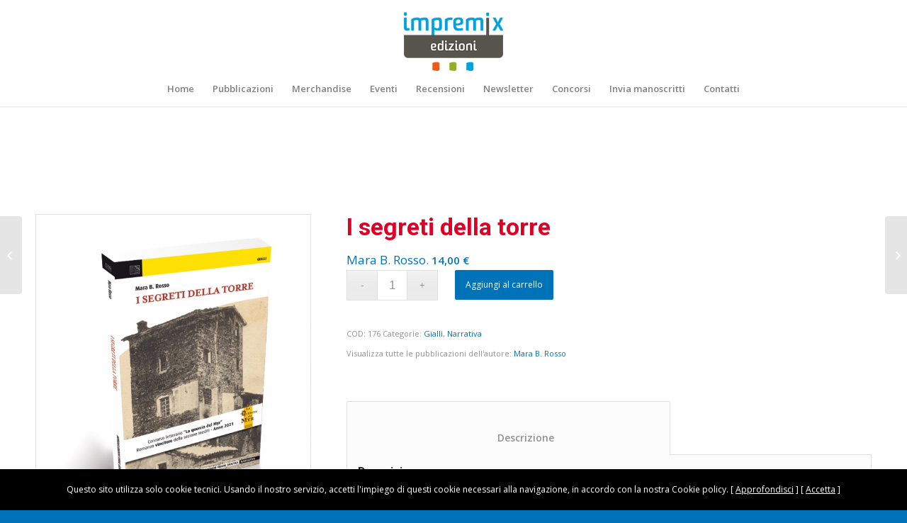

--- FILE ---
content_type: text/html; charset=UTF-8
request_url: https://www.impremix.it/prodotto/i-segreti-della-torre/
body_size: 15525
content:
<!DOCTYPE html>
<html lang="it-IT" class="html_stretched responsive av-preloader-disabled av-custom-lightbox  html_header_top html_logo_center html_bottom_nav_header html_menu_right html_custom html_header_sticky html_header_shrinking html_mobile_menu_phone html_header_searchicon_disabled html_content_align_center html_header_unstick_top_disabled html_header_stretch_disabled html_minimal_header html_minimal_header_shadow html_av-overlay-side html_av-overlay-side-classic html_av-submenu-noclone html_entry_id_9182 av-no-preview html_text_menu_active ">
<head>
<meta charset="UTF-8" />


<!-- mobile setting -->
<meta name="viewport" content="width=device-width, initial-scale=1, maximum-scale=1">

<!-- Scripts/CSS and wp_head hook -->
<meta name='robots' content='index, follow, max-image-preview:large, max-snippet:-1, max-video-preview:-1' />

	<!-- This site is optimized with the Yoast SEO plugin v24.2 - https://yoast.com/wordpress/plugins/seo/ -->
	<title>I segreti della torre - Impremix</title>
	<link rel="canonical" href="https://www.impremix.it/prodotto/i-segreti-della-torre/" />
	<meta property="og:locale" content="it_IT" />
	<meta property="og:type" content="article" />
	<meta property="og:title" content="I segreti della torre - Impremix" />
	<meta property="og:description" content="Il cadavere di un noto artista viene rinvenuto tra le tele esposte nel museo dedicato al suo mentore, inaugurato da poco e diretto da un’ex collega di Barbara Ferrero, prof ficcanaso dotata di uno spiccato sesto senso ereditato da un’ava accusata di stregoneria. La donna indaga coadiuvando l’amico brigadiere Semperboni, ma è solo grazie all’aiuto [&hellip;]" />
	<meta property="og:url" content="https://www.impremix.it/prodotto/i-segreti-della-torre/" />
	<meta property="og:site_name" content="Impremix" />
	<meta property="article:modified_time" content="2021-11-12T21:08:44+00:00" />
	<meta property="og:image" content="https://www.impremix.it/wp-content/uploads/2021/09/i-segreti-della-torre-3D.jpg" />
	<meta property="og:image:width" content="685" />
	<meta property="og:image:height" content="800" />
	<meta property="og:image:type" content="image/jpeg" />
	<meta name="twitter:card" content="summary_large_image" />
	<meta name="twitter:label1" content="Tempo di lettura stimato" />
	<meta name="twitter:data1" content="1 minuto" />
	<script type="application/ld+json" class="yoast-schema-graph">{"@context":"https://schema.org","@graph":[{"@type":"WebPage","@id":"https://www.impremix.it/prodotto/i-segreti-della-torre/","url":"https://www.impremix.it/prodotto/i-segreti-della-torre/","name":"I segreti della torre - Impremix","isPartOf":{"@id":"https://www.impremix.it/#website"},"primaryImageOfPage":{"@id":"https://www.impremix.it/prodotto/i-segreti-della-torre/#primaryimage"},"image":{"@id":"https://www.impremix.it/prodotto/i-segreti-della-torre/#primaryimage"},"thumbnailUrl":"https://www.impremix.it/wp-content/uploads/2021/09/i-segreti-della-torre-3D.jpg","datePublished":"2021-09-28T13:12:22+00:00","dateModified":"2021-11-12T21:08:44+00:00","breadcrumb":{"@id":"https://www.impremix.it/prodotto/i-segreti-della-torre/#breadcrumb"},"inLanguage":"it-IT","potentialAction":[{"@type":"ReadAction","target":["https://www.impremix.it/prodotto/i-segreti-della-torre/"]}]},{"@type":"ImageObject","inLanguage":"it-IT","@id":"https://www.impremix.it/prodotto/i-segreti-della-torre/#primaryimage","url":"https://www.impremix.it/wp-content/uploads/2021/09/i-segreti-della-torre-3D.jpg","contentUrl":"https://www.impremix.it/wp-content/uploads/2021/09/i-segreti-della-torre-3D.jpg","width":685,"height":800},{"@type":"BreadcrumbList","@id":"https://www.impremix.it/prodotto/i-segreti-della-torre/#breadcrumb","itemListElement":[{"@type":"ListItem","position":1,"name":"Home","item":"https://www.impremix.it/"},{"@type":"ListItem","position":2,"name":"Libri","item":"https://www.impremix.it/negozio/"},{"@type":"ListItem","position":3,"name":"I segreti della torre"}]},{"@type":"WebSite","@id":"https://www.impremix.it/#website","url":"https://www.impremix.it/","name":"Impremix","description":"Impremix Edizioni","potentialAction":[{"@type":"SearchAction","target":{"@type":"EntryPoint","urlTemplate":"https://www.impremix.it/?s={search_term_string}"},"query-input":{"@type":"PropertyValueSpecification","valueRequired":true,"valueName":"search_term_string"}}],"inLanguage":"it-IT"}]}</script>
	<!-- / Yoast SEO plugin. -->


<link rel="alternate" type="application/rss+xml" title="Impremix &raquo; Feed" href="https://www.impremix.it/feed/" />
<link rel="alternate" type="application/rss+xml" title="Impremix &raquo; Feed dei commenti" href="https://www.impremix.it/comments/feed/" />
<link rel="alternate" title="oEmbed (JSON)" type="application/json+oembed" href="https://www.impremix.it/wp-json/oembed/1.0/embed?url=https%3A%2F%2Fwww.impremix.it%2Fprodotto%2Fi-segreti-della-torre%2F" />
<link rel="alternate" title="oEmbed (XML)" type="text/xml+oembed" href="https://www.impremix.it/wp-json/oembed/1.0/embed?url=https%3A%2F%2Fwww.impremix.it%2Fprodotto%2Fi-segreti-della-torre%2F&#038;format=xml" />

<!-- google webfont font replacement -->

			<script type='text/javascript'>
			if(!document.cookie.match(/aviaPrivacyGoogleWebfontsDisabled/)){
				(function() {
					var f = document.createElement('link');
					
					f.type 	= 'text/css';
					f.rel 	= 'stylesheet';
					f.href 	= '//fonts.googleapis.com/css?family=Roboto:100,400,700%7COpen+Sans:400,600';
					f.id 	= 'avia-google-webfont';
					
					document.getElementsByTagName('head')[0].appendChild(f);
				})();
			}
			</script>
			<style id='wp-img-auto-sizes-contain-inline-css' type='text/css'>
img:is([sizes=auto i],[sizes^="auto," i]){contain-intrinsic-size:3000px 1500px}
/*# sourceURL=wp-img-auto-sizes-contain-inline-css */
</style>
<style id='wp-emoji-styles-inline-css' type='text/css'>

	img.wp-smiley, img.emoji {
		display: inline !important;
		border: none !important;
		box-shadow: none !important;
		height: 1em !important;
		width: 1em !important;
		margin: 0 0.07em !important;
		vertical-align: -0.1em !important;
		background: none !important;
		padding: 0 !important;
	}
/*# sourceURL=wp-emoji-styles-inline-css */
</style>
<style id='wp-block-library-inline-css' type='text/css'>
:root{--wp-block-synced-color:#7a00df;--wp-block-synced-color--rgb:122,0,223;--wp-bound-block-color:var(--wp-block-synced-color);--wp-editor-canvas-background:#ddd;--wp-admin-theme-color:#007cba;--wp-admin-theme-color--rgb:0,124,186;--wp-admin-theme-color-darker-10:#006ba1;--wp-admin-theme-color-darker-10--rgb:0,107,160.5;--wp-admin-theme-color-darker-20:#005a87;--wp-admin-theme-color-darker-20--rgb:0,90,135;--wp-admin-border-width-focus:2px}@media (min-resolution:192dpi){:root{--wp-admin-border-width-focus:1.5px}}.wp-element-button{cursor:pointer}:root .has-very-light-gray-background-color{background-color:#eee}:root .has-very-dark-gray-background-color{background-color:#313131}:root .has-very-light-gray-color{color:#eee}:root .has-very-dark-gray-color{color:#313131}:root .has-vivid-green-cyan-to-vivid-cyan-blue-gradient-background{background:linear-gradient(135deg,#00d084,#0693e3)}:root .has-purple-crush-gradient-background{background:linear-gradient(135deg,#34e2e4,#4721fb 50%,#ab1dfe)}:root .has-hazy-dawn-gradient-background{background:linear-gradient(135deg,#faaca8,#dad0ec)}:root .has-subdued-olive-gradient-background{background:linear-gradient(135deg,#fafae1,#67a671)}:root .has-atomic-cream-gradient-background{background:linear-gradient(135deg,#fdd79a,#004a59)}:root .has-nightshade-gradient-background{background:linear-gradient(135deg,#330968,#31cdcf)}:root .has-midnight-gradient-background{background:linear-gradient(135deg,#020381,#2874fc)}:root{--wp--preset--font-size--normal:16px;--wp--preset--font-size--huge:42px}.has-regular-font-size{font-size:1em}.has-larger-font-size{font-size:2.625em}.has-normal-font-size{font-size:var(--wp--preset--font-size--normal)}.has-huge-font-size{font-size:var(--wp--preset--font-size--huge)}.has-text-align-center{text-align:center}.has-text-align-left{text-align:left}.has-text-align-right{text-align:right}.has-fit-text{white-space:nowrap!important}#end-resizable-editor-section{display:none}.aligncenter{clear:both}.items-justified-left{justify-content:flex-start}.items-justified-center{justify-content:center}.items-justified-right{justify-content:flex-end}.items-justified-space-between{justify-content:space-between}.screen-reader-text{border:0;clip-path:inset(50%);height:1px;margin:-1px;overflow:hidden;padding:0;position:absolute;width:1px;word-wrap:normal!important}.screen-reader-text:focus{background-color:#ddd;clip-path:none;color:#444;display:block;font-size:1em;height:auto;left:5px;line-height:normal;padding:15px 23px 14px;text-decoration:none;top:5px;width:auto;z-index:100000}html :where(.has-border-color){border-style:solid}html :where([style*=border-top-color]){border-top-style:solid}html :where([style*=border-right-color]){border-right-style:solid}html :where([style*=border-bottom-color]){border-bottom-style:solid}html :where([style*=border-left-color]){border-left-style:solid}html :where([style*=border-width]){border-style:solid}html :where([style*=border-top-width]){border-top-style:solid}html :where([style*=border-right-width]){border-right-style:solid}html :where([style*=border-bottom-width]){border-bottom-style:solid}html :where([style*=border-left-width]){border-left-style:solid}html :where(img[class*=wp-image-]){height:auto;max-width:100%}:where(figure){margin:0 0 1em}html :where(.is-position-sticky){--wp-admin--admin-bar--position-offset:var(--wp-admin--admin-bar--height,0px)}@media screen and (max-width:600px){html :where(.is-position-sticky){--wp-admin--admin-bar--position-offset:0px}}

/*# sourceURL=wp-block-library-inline-css */
</style><link rel='stylesheet' id='wc-blocks-style-css' href='https://www.impremix.it/wp-content/plugins/woocommerce/assets/client/blocks/wc-blocks.css?ver=wc-9.5.2' type='text/css' media='all' />
<style id='global-styles-inline-css' type='text/css'>
:root{--wp--preset--aspect-ratio--square: 1;--wp--preset--aspect-ratio--4-3: 4/3;--wp--preset--aspect-ratio--3-4: 3/4;--wp--preset--aspect-ratio--3-2: 3/2;--wp--preset--aspect-ratio--2-3: 2/3;--wp--preset--aspect-ratio--16-9: 16/9;--wp--preset--aspect-ratio--9-16: 9/16;--wp--preset--color--black: #000000;--wp--preset--color--cyan-bluish-gray: #abb8c3;--wp--preset--color--white: #ffffff;--wp--preset--color--pale-pink: #f78da7;--wp--preset--color--vivid-red: #cf2e2e;--wp--preset--color--luminous-vivid-orange: #ff6900;--wp--preset--color--luminous-vivid-amber: #fcb900;--wp--preset--color--light-green-cyan: #7bdcb5;--wp--preset--color--vivid-green-cyan: #00d084;--wp--preset--color--pale-cyan-blue: #8ed1fc;--wp--preset--color--vivid-cyan-blue: #0693e3;--wp--preset--color--vivid-purple: #9b51e0;--wp--preset--gradient--vivid-cyan-blue-to-vivid-purple: linear-gradient(135deg,rgb(6,147,227) 0%,rgb(155,81,224) 100%);--wp--preset--gradient--light-green-cyan-to-vivid-green-cyan: linear-gradient(135deg,rgb(122,220,180) 0%,rgb(0,208,130) 100%);--wp--preset--gradient--luminous-vivid-amber-to-luminous-vivid-orange: linear-gradient(135deg,rgb(252,185,0) 0%,rgb(255,105,0) 100%);--wp--preset--gradient--luminous-vivid-orange-to-vivid-red: linear-gradient(135deg,rgb(255,105,0) 0%,rgb(207,46,46) 100%);--wp--preset--gradient--very-light-gray-to-cyan-bluish-gray: linear-gradient(135deg,rgb(238,238,238) 0%,rgb(169,184,195) 100%);--wp--preset--gradient--cool-to-warm-spectrum: linear-gradient(135deg,rgb(74,234,220) 0%,rgb(151,120,209) 20%,rgb(207,42,186) 40%,rgb(238,44,130) 60%,rgb(251,105,98) 80%,rgb(254,248,76) 100%);--wp--preset--gradient--blush-light-purple: linear-gradient(135deg,rgb(255,206,236) 0%,rgb(152,150,240) 100%);--wp--preset--gradient--blush-bordeaux: linear-gradient(135deg,rgb(254,205,165) 0%,rgb(254,45,45) 50%,rgb(107,0,62) 100%);--wp--preset--gradient--luminous-dusk: linear-gradient(135deg,rgb(255,203,112) 0%,rgb(199,81,192) 50%,rgb(65,88,208) 100%);--wp--preset--gradient--pale-ocean: linear-gradient(135deg,rgb(255,245,203) 0%,rgb(182,227,212) 50%,rgb(51,167,181) 100%);--wp--preset--gradient--electric-grass: linear-gradient(135deg,rgb(202,248,128) 0%,rgb(113,206,126) 100%);--wp--preset--gradient--midnight: linear-gradient(135deg,rgb(2,3,129) 0%,rgb(40,116,252) 100%);--wp--preset--font-size--small: 13px;--wp--preset--font-size--medium: 20px;--wp--preset--font-size--large: 36px;--wp--preset--font-size--x-large: 42px;--wp--preset--font-family--inter: "Inter", sans-serif;--wp--preset--font-family--cardo: Cardo;--wp--preset--spacing--20: 0.44rem;--wp--preset--spacing--30: 0.67rem;--wp--preset--spacing--40: 1rem;--wp--preset--spacing--50: 1.5rem;--wp--preset--spacing--60: 2.25rem;--wp--preset--spacing--70: 3.38rem;--wp--preset--spacing--80: 5.06rem;--wp--preset--shadow--natural: 6px 6px 9px rgba(0, 0, 0, 0.2);--wp--preset--shadow--deep: 12px 12px 50px rgba(0, 0, 0, 0.4);--wp--preset--shadow--sharp: 6px 6px 0px rgba(0, 0, 0, 0.2);--wp--preset--shadow--outlined: 6px 6px 0px -3px rgb(255, 255, 255), 6px 6px rgb(0, 0, 0);--wp--preset--shadow--crisp: 6px 6px 0px rgb(0, 0, 0);}:where(.is-layout-flex){gap: 0.5em;}:where(.is-layout-grid){gap: 0.5em;}body .is-layout-flex{display: flex;}.is-layout-flex{flex-wrap: wrap;align-items: center;}.is-layout-flex > :is(*, div){margin: 0;}body .is-layout-grid{display: grid;}.is-layout-grid > :is(*, div){margin: 0;}:where(.wp-block-columns.is-layout-flex){gap: 2em;}:where(.wp-block-columns.is-layout-grid){gap: 2em;}:where(.wp-block-post-template.is-layout-flex){gap: 1.25em;}:where(.wp-block-post-template.is-layout-grid){gap: 1.25em;}.has-black-color{color: var(--wp--preset--color--black) !important;}.has-cyan-bluish-gray-color{color: var(--wp--preset--color--cyan-bluish-gray) !important;}.has-white-color{color: var(--wp--preset--color--white) !important;}.has-pale-pink-color{color: var(--wp--preset--color--pale-pink) !important;}.has-vivid-red-color{color: var(--wp--preset--color--vivid-red) !important;}.has-luminous-vivid-orange-color{color: var(--wp--preset--color--luminous-vivid-orange) !important;}.has-luminous-vivid-amber-color{color: var(--wp--preset--color--luminous-vivid-amber) !important;}.has-light-green-cyan-color{color: var(--wp--preset--color--light-green-cyan) !important;}.has-vivid-green-cyan-color{color: var(--wp--preset--color--vivid-green-cyan) !important;}.has-pale-cyan-blue-color{color: var(--wp--preset--color--pale-cyan-blue) !important;}.has-vivid-cyan-blue-color{color: var(--wp--preset--color--vivid-cyan-blue) !important;}.has-vivid-purple-color{color: var(--wp--preset--color--vivid-purple) !important;}.has-black-background-color{background-color: var(--wp--preset--color--black) !important;}.has-cyan-bluish-gray-background-color{background-color: var(--wp--preset--color--cyan-bluish-gray) !important;}.has-white-background-color{background-color: var(--wp--preset--color--white) !important;}.has-pale-pink-background-color{background-color: var(--wp--preset--color--pale-pink) !important;}.has-vivid-red-background-color{background-color: var(--wp--preset--color--vivid-red) !important;}.has-luminous-vivid-orange-background-color{background-color: var(--wp--preset--color--luminous-vivid-orange) !important;}.has-luminous-vivid-amber-background-color{background-color: var(--wp--preset--color--luminous-vivid-amber) !important;}.has-light-green-cyan-background-color{background-color: var(--wp--preset--color--light-green-cyan) !important;}.has-vivid-green-cyan-background-color{background-color: var(--wp--preset--color--vivid-green-cyan) !important;}.has-pale-cyan-blue-background-color{background-color: var(--wp--preset--color--pale-cyan-blue) !important;}.has-vivid-cyan-blue-background-color{background-color: var(--wp--preset--color--vivid-cyan-blue) !important;}.has-vivid-purple-background-color{background-color: var(--wp--preset--color--vivid-purple) !important;}.has-black-border-color{border-color: var(--wp--preset--color--black) !important;}.has-cyan-bluish-gray-border-color{border-color: var(--wp--preset--color--cyan-bluish-gray) !important;}.has-white-border-color{border-color: var(--wp--preset--color--white) !important;}.has-pale-pink-border-color{border-color: var(--wp--preset--color--pale-pink) !important;}.has-vivid-red-border-color{border-color: var(--wp--preset--color--vivid-red) !important;}.has-luminous-vivid-orange-border-color{border-color: var(--wp--preset--color--luminous-vivid-orange) !important;}.has-luminous-vivid-amber-border-color{border-color: var(--wp--preset--color--luminous-vivid-amber) !important;}.has-light-green-cyan-border-color{border-color: var(--wp--preset--color--light-green-cyan) !important;}.has-vivid-green-cyan-border-color{border-color: var(--wp--preset--color--vivid-green-cyan) !important;}.has-pale-cyan-blue-border-color{border-color: var(--wp--preset--color--pale-cyan-blue) !important;}.has-vivid-cyan-blue-border-color{border-color: var(--wp--preset--color--vivid-cyan-blue) !important;}.has-vivid-purple-border-color{border-color: var(--wp--preset--color--vivid-purple) !important;}.has-vivid-cyan-blue-to-vivid-purple-gradient-background{background: var(--wp--preset--gradient--vivid-cyan-blue-to-vivid-purple) !important;}.has-light-green-cyan-to-vivid-green-cyan-gradient-background{background: var(--wp--preset--gradient--light-green-cyan-to-vivid-green-cyan) !important;}.has-luminous-vivid-amber-to-luminous-vivid-orange-gradient-background{background: var(--wp--preset--gradient--luminous-vivid-amber-to-luminous-vivid-orange) !important;}.has-luminous-vivid-orange-to-vivid-red-gradient-background{background: var(--wp--preset--gradient--luminous-vivid-orange-to-vivid-red) !important;}.has-very-light-gray-to-cyan-bluish-gray-gradient-background{background: var(--wp--preset--gradient--very-light-gray-to-cyan-bluish-gray) !important;}.has-cool-to-warm-spectrum-gradient-background{background: var(--wp--preset--gradient--cool-to-warm-spectrum) !important;}.has-blush-light-purple-gradient-background{background: var(--wp--preset--gradient--blush-light-purple) !important;}.has-blush-bordeaux-gradient-background{background: var(--wp--preset--gradient--blush-bordeaux) !important;}.has-luminous-dusk-gradient-background{background: var(--wp--preset--gradient--luminous-dusk) !important;}.has-pale-ocean-gradient-background{background: var(--wp--preset--gradient--pale-ocean) !important;}.has-electric-grass-gradient-background{background: var(--wp--preset--gradient--electric-grass) !important;}.has-midnight-gradient-background{background: var(--wp--preset--gradient--midnight) !important;}.has-small-font-size{font-size: var(--wp--preset--font-size--small) !important;}.has-medium-font-size{font-size: var(--wp--preset--font-size--medium) !important;}.has-large-font-size{font-size: var(--wp--preset--font-size--large) !important;}.has-x-large-font-size{font-size: var(--wp--preset--font-size--x-large) !important;}
/*# sourceURL=global-styles-inline-css */
</style>

<style id='classic-theme-styles-inline-css' type='text/css'>
/*! This file is auto-generated */
.wp-block-button__link{color:#fff;background-color:#32373c;border-radius:9999px;box-shadow:none;text-decoration:none;padding:calc(.667em + 2px) calc(1.333em + 2px);font-size:1.125em}.wp-block-file__button{background:#32373c;color:#fff;text-decoration:none}
/*# sourceURL=/wp-includes/css/classic-themes.min.css */
</style>
<link rel='stylesheet' id='contact-form-7-css' href='https://www.impremix.it/wp-content/plugins/contact-form-7/includes/css/styles.css?ver=6.0.5' type='text/css' media='all' />
<style id='woocommerce-inline-inline-css' type='text/css'>
.woocommerce form .form-row .required { visibility: visible; }
/*# sourceURL=woocommerce-inline-inline-css */
</style>
<link rel='stylesheet' id='avia-merged-styles-css' href='https://www.impremix.it/wp-content/uploads/dynamic_avia/avia-merged-styles-f522f22c51b2df91bac093ce15e99b94.css' type='text/css' media='all' />
<script type="text/javascript" src="https://www.impremix.it/wp-includes/js/jquery/jquery.min.js?ver=3.7.1" id="jquery-core-js"></script>
<script type="text/javascript" src="https://www.impremix.it/wp-includes/js/jquery/jquery-migrate.min.js?ver=3.4.1" id="jquery-migrate-js"></script>
<script type="text/javascript" src="https://www.impremix.it/wp-content/plugins/woocommerce/assets/js/jquery-blockui/jquery.blockUI.min.js?ver=2.7.0-wc.9.5.2" id="jquery-blockui-js" defer="defer" data-wp-strategy="defer"></script>
<script type="text/javascript" id="wc-add-to-cart-js-extra">
/* <![CDATA[ */
var wc_add_to_cart_params = {"ajax_url":"/wp-admin/admin-ajax.php","wc_ajax_url":"/?wc-ajax=%%endpoint%%","i18n_view_cart":"Visualizza carrello","cart_url":"https://www.impremix.it/carrello/","is_cart":"","cart_redirect_after_add":"no"};
//# sourceURL=wc-add-to-cart-js-extra
/* ]]> */
</script>
<script type="text/javascript" src="https://www.impremix.it/wp-content/plugins/woocommerce/assets/js/frontend/add-to-cart.min.js?ver=9.5.2" id="wc-add-to-cart-js" defer="defer" data-wp-strategy="defer"></script>
<script type="text/javascript" id="wc-single-product-js-extra">
/* <![CDATA[ */
var wc_single_product_params = {"i18n_required_rating_text":"Seleziona una valutazione","i18n_product_gallery_trigger_text":"Visualizza la galleria di immagini a schermo intero","review_rating_required":"yes","flexslider":{"rtl":false,"animation":"slide","smoothHeight":true,"directionNav":false,"controlNav":"thumbnails","slideshow":false,"animationSpeed":500,"animationLoop":false,"allowOneSlide":false},"zoom_enabled":"","zoom_options":[],"photoswipe_enabled":"","photoswipe_options":{"shareEl":false,"closeOnScroll":false,"history":false,"hideAnimationDuration":0,"showAnimationDuration":0},"flexslider_enabled":""};
//# sourceURL=wc-single-product-js-extra
/* ]]> */
</script>
<script type="text/javascript" src="https://www.impremix.it/wp-content/plugins/woocommerce/assets/js/frontend/single-product.min.js?ver=9.5.2" id="wc-single-product-js" defer="defer" data-wp-strategy="defer"></script>
<script type="text/javascript" src="https://www.impremix.it/wp-content/plugins/woocommerce/assets/js/js-cookie/js.cookie.min.js?ver=2.1.4-wc.9.5.2" id="js-cookie-js" defer="defer" data-wp-strategy="defer"></script>
<script type="text/javascript" id="woocommerce-js-extra">
/* <![CDATA[ */
var woocommerce_params = {"ajax_url":"/wp-admin/admin-ajax.php","wc_ajax_url":"/?wc-ajax=%%endpoint%%"};
//# sourceURL=woocommerce-js-extra
/* ]]> */
</script>
<script type="text/javascript" src="https://www.impremix.it/wp-content/plugins/woocommerce/assets/js/frontend/woocommerce.min.js?ver=9.5.2" id="woocommerce-js" defer="defer" data-wp-strategy="defer"></script>
<link rel="https://api.w.org/" href="https://www.impremix.it/wp-json/" /><link rel="alternate" title="JSON" type="application/json" href="https://www.impremix.it/wp-json/wp/v2/product/9182" /><link rel="EditURI" type="application/rsd+xml" title="RSD" href="https://www.impremix.it/xmlrpc.php?rsd" />
<meta name="generator" content="WordPress 6.9" />
<meta name="generator" content="WooCommerce 9.5.2" />
<link rel='shortlink' href='https://www.impremix.it/?p=9182' />
<!-- Meta Pixel Code -->
<script>
!function(f,b,e,v,n,t,s)
{if(f.fbq)return;n=f.fbq=function(){n.callMethod?
n.callMethod.apply(n,arguments):n.queue.push(arguments)};
if(!f._fbq)f._fbq=n;n.push=n;n.loaded=!0;n.version='2.0';
n.queue=[];t=b.createElement(e);t.async=!0;
t.src=v;s=b.getElementsByTagName(e)[0];
s.parentNode.insertBefore(t,s)}(window, document,'script',
'https://connect.facebook.net/en_US/fbevents.js');
fbq('init', '1190765725972307');
fbq('track', 'PageView');
</script>
<noscript><img height="1" width="1" style="display:none"
src="https://www.facebook.com/tr?id=1190765725972307&ev=PageView&noscript=1"
/></noscript>
<!-- End Meta Pixel Code --><link rel="profile" href="https://gmpg.org/xfn/11" />
<link rel="alternate" type="application/rss+xml" title="Impremix RSS2 Feed" href="https://www.impremix.it/feed/" />
<link rel="pingback" href="https://www.impremix.it/xmlrpc.php" />

<style type='text/css' media='screen'>
 #top #header_main > .container, #top #header_main > .container .main_menu  .av-main-nav > li > a, #top #header_main #menu-item-shop .cart_dropdown_link{ height:200px; line-height: 200px; }
 .html_top_nav_header .av-logo-container{ height:200px;  }
 .html_header_top.html_header_sticky #top #wrap_all #main{ padding-top:252px; } 
</style>
<!--[if lt IE 9]><script src="https://www.impremix.it/wp-content/themes/enfold/js/html5shiv.js"></script><![endif]-->

	<noscript><style>.woocommerce-product-gallery{ opacity: 1 !important; }</style></noscript>
	<!-- Meta Pixel Code -->
<script>
!function(f,b,e,v,n,t,s)
{if(f.fbq)return;n=f.fbq=function(){n.callMethod?
n.callMethod.apply(n,arguments):n.queue.push(arguments)};
if(!f._fbq)f._fbq=n;n.push=n;n.loaded=!0;n.version='2.0';
n.queue=[];t=b.createElement(e);t.async=!0;
t.src=v;s=b.getElementsByTagName(e)[0];
s.parentNode.insertBefore(t,s)}(window, document,'script',
'https://connect.facebook.net/en_US/fbevents.js');
fbq('init', '1190765725972307');
fbq('track', 'PageView');
</script>
<noscript><img height="1" width="1" style="display:none"
src="https://www.facebook.com/tr?id=1190765725972307&ev=PageView&noscript=1"
/></noscript>
<!-- End Meta Pixel Code -->
<!-- To speed up the rendering and to display the site as fast as possible to the user we include some styles and scripts for above the fold content inline -->
<script type="text/javascript">'use strict';var avia_is_mobile=!1;if(/Android|webOS|iPhone|iPad|iPod|BlackBerry|IEMobile|Opera Mini/i.test(navigator.userAgent)&&'ontouchstart' in document.documentElement){avia_is_mobile=!0;document.documentElement.className+=' avia_mobile '}
else{document.documentElement.className+=' avia_desktop '};document.documentElement.className+=' js_active ';(function(){var e=['-webkit-','-moz-','-ms-',''],n='';for(var t in e){if(e[t]+'transform' in document.documentElement.style){document.documentElement.className+=' avia_transform ';n=e[t]+'transform'};if(e[t]+'perspective' in document.documentElement.style)document.documentElement.className+=' avia_transform3d '};if(typeof document.getElementsByClassName=='function'&&typeof document.documentElement.getBoundingClientRect=='function'&&avia_is_mobile==!1){if(n&&window.innerHeight>0){setTimeout(function(){var e=0,o={},a=0,t=document.getElementsByClassName('av-parallax'),i=window.pageYOffset||document.documentElement.scrollTop;for(e=0;e<t.length;e++){t[e].style.top='0px';o=t[e].getBoundingClientRect();a=Math.ceil((window.innerHeight+i-o.top)*0.3);t[e].style[n]='translate(0px, '+a+'px)';t[e].style.top='auto';t[e].className+=' enabled-parallax '}},50)}}})();</script><style class='wp-fonts-local' type='text/css'>
@font-face{font-family:Inter;font-style:normal;font-weight:300 900;font-display:fallback;src:url('https://www.impremix.it/wp-content/plugins/woocommerce/assets/fonts/Inter-VariableFont_slnt,wght.woff2') format('woff2');font-stretch:normal;}
@font-face{font-family:Cardo;font-style:normal;font-weight:400;font-display:fallback;src:url('https://www.impremix.it/wp-content/plugins/woocommerce/assets/fonts/cardo_normal_400.woff2') format('woff2');}
</style>
		<style type="text/css" id="wp-custom-css">
			.avia-content-slider .slide-entry-excerpt {

	font-size: 14px;
	line-height: 19px;
}

		</style>
		<style type='text/css'>
@font-face {font-family: 'entypo-fontello'; font-weight: normal; font-style: normal; font-display: auto;
src: url('https://www.impremix.it/wp-content/themes/enfold/config-templatebuilder/avia-template-builder/assets/fonts/entypo-fontello.eot');
src: url('https://www.impremix.it/wp-content/themes/enfold/config-templatebuilder/avia-template-builder/assets/fonts/entypo-fontello.eot?#iefix') format('embedded-opentype'), 
url('https://www.impremix.it/wp-content/themes/enfold/config-templatebuilder/avia-template-builder/assets/fonts/entypo-fontello.woff') format('woff'), 
url('https://www.impremix.it/wp-content/themes/enfold/config-templatebuilder/avia-template-builder/assets/fonts/entypo-fontello.ttf') format('truetype'), 
url('https://www.impremix.it/wp-content/themes/enfold/config-templatebuilder/avia-template-builder/assets/fonts/entypo-fontello.svg#entypo-fontello') format('svg');
} #top .avia-font-entypo-fontello, body .avia-font-entypo-fontello, html body [data-av_iconfont='entypo-fontello']:before{ font-family: 'entypo-fontello'; }
</style>

<!--
Debugging Info for Theme support: 

Theme: Enfold
Version: 4.5.7
Installed: enfold
AviaFramework Version: 5.0
AviaBuilder Version: 0.9.5
aviaElementManager Version: 1.0.1
ML:128-PU:28-PLA:16
WP:6.9
Compress: CSS:all theme files - JS:all theme files
Updates: disabled
PLAu:14
-->
</head>




<body data-rsssl=1 id="top" class="wp-singular product-template-default single single-product postid-9182 wp-theme-enfold  rtl_columns stretched roboto open_sans theme-enfold woocommerce woocommerce-page woocommerce-no-js" itemscope="itemscope" itemtype="https://schema.org/WebPage" >

	
	<div id='wrap_all'>

	
<header id='header' class='all_colors header_color light_bg_color  av_header_top av_logo_center av_bottom_nav_header av_menu_right av_custom av_header_sticky av_header_shrinking av_header_stretch_disabled av_mobile_menu_phone av_header_searchicon_disabled av_header_unstick_top_disabled av_minimal_header av_minimal_header_shadow av_header_border_disabled'  role="banner" itemscope="itemscope" itemtype="https://schema.org/WPHeader" >

		<div  id='header_main' class='container_wrap container_wrap_logo'>
	
        <ul  class = 'menu-item cart_dropdown ' data-success='è stato aggiunto al carrello'><li class='cart_dropdown_first'><a class='cart_dropdown_link' href='https://www.impremix.it/carrello/'><span aria-hidden='true' data-av_icon='' data-av_iconfont='entypo-fontello'></span><span class='av-cart-counter'>0</span><span class='avia_hidden_link_text'>Carrello</span></a><!--<span class='cart_subtotal'><span class="woocommerce-Price-amount amount"><bdi>0,00&nbsp;<span class="woocommerce-Price-currencySymbol">&euro;</span></bdi></span></span>--><div class='dropdown_widget dropdown_widget_cart'><div class='avia-arrow'></div><div class="widget_shopping_cart_content"></div></div></li></ul><div class='container av-logo-container'><div class='inner-container'><span class='logo'><a href='https://www.impremix.it/'><img height='100' width='300' src='https://www.impremix.it/wp-content/uploads/2025/01/edizioni_header.png' alt='Impremix' /></a></span><ul class='noLightbox social_bookmarks icon_count_2'></ul></div></div><div id='header_main_alternate' class='container_wrap'><div class='container'><nav class='main_menu' data-selectname='Seleziona una pagina'  role="navigation" itemscope="itemscope" itemtype="https://schema.org/SiteNavigationElement" ><div class="avia-menu av-main-nav-wrap"><ul id="avia-menu" class="menu av-main-nav"><li id="menu-item-3020" class="menu-item menu-item-type-post_type menu-item-object-page menu-item-top-level menu-item-top-level-1"><a href="https://www.impremix.it/home/" itemprop="url"><span class="avia-bullet"></span><span class="avia-menu-text">Home</span><span class="avia-menu-fx"><span class="avia-arrow-wrap"><span class="avia-arrow"></span></span></span></a></li>
<li id="menu-item-21515" class="menu-item menu-item-type-custom menu-item-object-custom menu-item-has-children menu-item-top-level menu-item-top-level-2"><a href="#" itemprop="url"><span class="avia-bullet"></span><span class="avia-menu-text">Pubblicazioni</span><span class="avia-menu-fx"><span class="avia-arrow-wrap"><span class="avia-arrow"></span></span></span></a>


<ul class="sub-menu">
	<li id="menu-item-4391" class="menu-item menu-item-type-post_type menu-item-object-page current_page_parent"><a href="https://www.impremix.it/negozio/" itemprop="url"><span class="avia-bullet"></span><span class="avia-menu-text">Libri</span></a></li>
	<li id="menu-item-4404" class="menu-item menu-item-type-custom menu-item-object-custom menu-item-has-children"><a href="#" itemprop="url"><span class="avia-bullet"></span><span class="avia-menu-text">Collane</span></a>
	<ul class="sub-menu">
		<li id="menu-item-11089" class="menu-item menu-item-type-taxonomy menu-item-object-product_cat"><a href="https://www.impremix.it/categoria-prodotto/illustrati/" itemprop="url"><span class="avia-bullet"></span><span class="avia-menu-text">Albi illustrati</span></a></li>
		<li id="menu-item-4405" class="menu-item menu-item-type-taxonomy menu-item-object-product_cat"><a href="https://www.impremix.it/categoria-prodotto/architettura/" itemprop="url"><span class="avia-bullet"></span><span class="avia-menu-text">Architettura</span></a></li>
		<li id="menu-item-4406" class="menu-item menu-item-type-taxonomy menu-item-object-product_cat"><a href="https://www.impremix.it/categoria-prodotto/arte/" itemprop="url"><span class="avia-bullet"></span><span class="avia-menu-text">Arte</span></a></li>
		<li id="menu-item-4407" class="menu-item menu-item-type-taxonomy menu-item-object-product_cat"><a href="https://www.impremix.it/categoria-prodotto/atti-e-documenti/" itemprop="url"><span class="avia-bullet"></span><span class="avia-menu-text">Atti e Documenti</span></a></li>
		<li id="menu-item-21688" class="menu-item menu-item-type-taxonomy menu-item-object-product_cat"><a href="https://www.impremix.it/categoria-prodotto/cucina/" itemprop="url"><span class="avia-bullet"></span><span class="avia-menu-text">Cucina</span></a></li>
		<li id="menu-item-4408" class="menu-item menu-item-type-taxonomy menu-item-object-product_cat"><a href="https://www.impremix.it/categoria-prodotto/fantasy/" itemprop="url"><span class="avia-bullet"></span><span class="avia-menu-text">Fantasy</span></a></li>
		<li id="menu-item-4409" class="menu-item menu-item-type-taxonomy menu-item-object-product_cat"><a href="https://www.impremix.it/categoria-prodotto/fiabe/" itemprop="url"><span class="avia-bullet"></span><span class="avia-menu-text">Fiabe</span></a></li>
		<li id="menu-item-11323" class="menu-item menu-item-type-taxonomy menu-item-object-product_cat"><a href="https://www.impremix.it/categoria-prodotto/manualistica/" itemprop="url"><span class="avia-bullet"></span><span class="avia-menu-text">Guide e Manuali</span></a></li>
		<li id="menu-item-4410" class="menu-item menu-item-type-taxonomy menu-item-object-product_cat current-product-ancestor current-menu-parent current-product-parent menu-item-has-children"><a href="https://www.impremix.it/categoria-prodotto/narrativa/" itemprop="url"><span class="avia-bullet"></span><span class="avia-menu-text">Narrativa</span></a>
		<ul class="sub-menu">
			<li id="menu-item-8132" class="menu-item menu-item-type-taxonomy menu-item-object-product_cat"><a href="https://www.impremix.it/categoria-prodotto/narrativa/album/" itemprop="url"><span class="avia-bullet"></span><span class="avia-menu-text">Album di famiglia</span></a></li>
			<li id="menu-item-9390" class="menu-item menu-item-type-taxonomy menu-item-object-product_cat current-product-ancestor current-menu-parent current-product-parent"><a href="https://www.impremix.it/categoria-prodotto/narrativa/gialli/" itemprop="url"><span class="avia-bullet"></span><span class="avia-menu-text">Gialli</span></a></li>
		</ul>
</li>
		<li id="menu-item-4411" class="menu-item menu-item-type-taxonomy menu-item-object-product_cat menu-item-has-children"><a href="https://www.impremix.it/categoria-prodotto/poesia/" itemprop="url"><span class="avia-bullet"></span><span class="avia-menu-text">Poesia</span></a>
		<ul class="sub-menu">
			<li id="menu-item-21529" class="menu-item menu-item-type-taxonomy menu-item-object-product_cat"><a href="https://www.impremix.it/categoria-prodotto/poesia/bifrontiana/" itemprop="url"><span class="avia-bullet"></span><span class="avia-menu-text">Bifrontiana</span></a></li>
			<li id="menu-item-8133" class="menu-item menu-item-type-taxonomy menu-item-object-product_cat"><a href="https://www.impremix.it/categoria-prodotto/poesia/canadiana/" itemprop="url"><span class="avia-bullet"></span><span class="avia-menu-text">Canadiana</span></a></li>
		</ul>
</li>
		<li id="menu-item-16921" class="menu-item menu-item-type-taxonomy menu-item-object-product_cat"><a href="https://www.impremix.it/categoria-prodotto/riviste/" itemprop="url"><span class="avia-bullet"></span><span class="avia-menu-text">Riviste</span></a></li>
		<li id="menu-item-10392" class="menu-item menu-item-type-taxonomy menu-item-object-product_cat"><a href="https://www.impremix.it/categoria-prodotto/romanzo-a-fumetti/" itemprop="url"><span class="avia-bullet"></span><span class="avia-menu-text">Racconto a fumetti</span></a></li>
		<li id="menu-item-4412" class="menu-item menu-item-type-taxonomy menu-item-object-product_cat"><a href="https://www.impremix.it/categoria-prodotto/saggistica/" itemprop="url"><span class="avia-bullet"></span><span class="avia-menu-text">Saggistica</span></a></li>
		<li id="menu-item-4413" class="menu-item menu-item-type-taxonomy menu-item-object-product_cat"><a href="https://www.impremix.it/categoria-prodotto/storia/" itemprop="url"><span class="avia-bullet"></span><span class="avia-menu-text">Storia</span></a></li>
		<li id="menu-item-4414" class="menu-item menu-item-type-taxonomy menu-item-object-product_cat"><a href="https://www.impremix.it/categoria-prodotto/tecnica/" itemprop="url"><span class="avia-bullet"></span><span class="avia-menu-text">Tecnica</span></a></li>
		<li id="menu-item-11684" class="menu-item menu-item-type-taxonomy menu-item-object-product_cat"><a href="https://www.impremix.it/categoria-prodotto/thriller-e-mystery/" itemprop="url"><span class="avia-bullet"></span><span class="avia-menu-text">Thriller e Mystery</span></a></li>
		<li id="menu-item-4415" class="menu-item menu-item-type-taxonomy menu-item-object-product_cat"><a href="https://www.impremix.it/categoria-prodotto/varia/" itemprop="url"><span class="avia-bullet"></span><span class="avia-menu-text">Varia</span></a></li>
	</ul>
</li>
	<li id="menu-item-4382" class="menu-item menu-item-type-post_type menu-item-object-page"><a href="https://www.impremix.it/autori/" itemprop="url"><span class="avia-bullet"></span><span class="avia-menu-text">Autori</span></a></li>
</ul>
</li>
<li id="menu-item-22929" class="menu-item menu-item-type-taxonomy menu-item-object-product_cat menu-item-mega-parent  menu-item-top-level menu-item-top-level-3"><a href="https://www.impremix.it/categoria-prodotto/merchandise/" itemprop="url"><span class="avia-bullet"></span><span class="avia-menu-text">Merchandise</span><span class="avia-menu-fx"><span class="avia-arrow-wrap"><span class="avia-arrow"></span></span></span></a></li>
<li id="menu-item-4386" class="menu-item menu-item-type-post_type menu-item-object-page menu-item-top-level menu-item-top-level-4"><a href="https://www.impremix.it/eventi/" itemprop="url"><span class="avia-bullet"></span><span class="avia-menu-text">Eventi</span><span class="avia-menu-fx"><span class="avia-arrow-wrap"><span class="avia-arrow"></span></span></span></a></li>
<li id="menu-item-9926" class="menu-item menu-item-type-post_type menu-item-object-page menu-item-mega-parent  menu-item-top-level menu-item-top-level-5"><a href="https://www.impremix.it/recensioni/" itemprop="url"><span class="avia-bullet"></span><span class="avia-menu-text">Recensioni</span><span class="avia-menu-fx"><span class="avia-arrow-wrap"><span class="avia-arrow"></span></span></span></a></li>
<li id="menu-item-8353" class="menu-item menu-item-type-post_type menu-item-object-page menu-item-mega-parent  menu-item-top-level menu-item-top-level-6"><a href="https://www.impremix.it/newsletter/" itemprop="url"><span class="avia-bullet"></span><span class="avia-menu-text">Newsletter</span><span class="avia-menu-fx"><span class="avia-arrow-wrap"><span class="avia-arrow"></span></span></span></a></li>
<li id="menu-item-21479" class="menu-item menu-item-type-custom menu-item-object-custom menu-item-has-children menu-item-top-level menu-item-top-level-7"><a href="#" itemprop="url"><span class="avia-bullet"></span><span class="avia-menu-text">Concorsi</span><span class="avia-menu-fx"><span class="avia-arrow-wrap"><span class="avia-arrow"></span></span></span></a>


<ul class="sub-menu">
	<li id="menu-item-21480" class="menu-item menu-item-type-post_type menu-item-object-page"><a href="https://www.impremix.it/concorso-ecoversi/" itemprop="url"><span class="avia-bullet"></span><span class="avia-menu-text">Concorso Ecoversi</span></a></li>
</ul>
</li>
<li id="menu-item-21519" class="menu-item menu-item-type-custom menu-item-object-custom menu-item-has-children menu-item-top-level menu-item-top-level-8"><a href="#" itemprop="url"><span class="avia-bullet"></span><span class="avia-menu-text">Invia manoscritti</span><span class="avia-menu-fx"><span class="avia-arrow-wrap"><span class="avia-arrow"></span></span></span></a>


<ul class="sub-menu">
	<li id="menu-item-4387" class="menu-item menu-item-type-post_type menu-item-object-page"><a href="https://www.impremix.it/manoscritti/" itemprop="url"><span class="avia-bullet"></span><span class="avia-menu-text">Manoscritti</span></a></li>
	<li id="menu-item-11224" class="menu-item menu-item-type-post_type menu-item-object-page"><a href="https://www.impremix.it/libri-illustrati/" itemprop="url"><span class="avia-bullet"></span><span class="avia-menu-text">Albi illustrati</span></a></li>
</ul>
</li>
<li id="menu-item-3022" class="menu-item menu-item-type-post_type menu-item-object-page menu-item-top-level menu-item-top-level-9"><a href="https://www.impremix.it/contatti/" itemprop="url"><span class="avia-bullet"></span><span class="avia-menu-text">Contatti</span><span class="avia-menu-fx"><span class="avia-arrow-wrap"><span class="avia-arrow"></span></span></span></a></li>
<li class="av-burger-menu-main menu-item-avia-special ">
	        			<a href="#">
							<span class="av-hamburger av-hamburger--spin av-js-hamburger">
					        <span class="av-hamburger-box">
						          <span class="av-hamburger-inner"></span>
						          <strong>Menu</strong>
					        </span>
							</span>
						</a>
	        		   </li></ul></div></nav></div> </div> 
		<!-- end container_wrap-->
		</div>
		<div class='header_bg'></div>

<!-- end header -->
</header>
		
	<div id='main' class='all_colors' data-scroll-offset='200'>

	
	<div class='container_wrap container_wrap_first main_color sidebar_right template-shop shop_columns_5'><div class='container'>
					
			<div class="woocommerce-notices-wrapper"></div><div id="product-9182" class="product type-product post-9182 status-publish first instock product_cat-gialli product_cat-narrativa has-post-thumbnail shipping-taxable purchasable product-type-simple">

	<div class=" single-product-main-image alpha"><div class="woocommerce-product-gallery woocommerce-product-gallery--with-images woocommerce-product-gallery--columns-4 images" data-columns="4" style="opacity: 0; transition: opacity .25s ease-in-out;">
	<div class="woocommerce-product-gallery__wrapper">
		<a href="https://www.impremix.it/wp-content/uploads/2021/09/i-segreti-della-torre-3D.jpg" class="" title=""  rel="prettyPhoto[product-gallery]"><img width="450" height="526" src="https://www.impremix.it/wp-content/uploads/2021/09/i-segreti-della-torre-3D-600x701.jpg" class="attachment-shop_single size-shop_single" alt="" decoding="async" srcset="https://www.impremix.it/wp-content/uploads/2021/09/i-segreti-della-torre-3D-600x701.jpg 600w, https://www.impremix.it/wp-content/uploads/2021/09/i-segreti-della-torre-3D-257x300.jpg 257w, https://www.impremix.it/wp-content/uploads/2021/09/i-segreti-della-torre-3D-604x705.jpg 604w, https://www.impremix.it/wp-content/uploads/2021/09/i-segreti-della-torre-3D.jpg 685w" sizes="(max-width: 450px) 100vw, 450px" /></a><div class='thumbnails'></div>	</div>
</div>
<aside class='sidebar sidebar_sidebar_right   alpha units'  role="complementary" itemscope="itemscope" itemtype="https://schema.org/WPSideBar" ><div class='inner_sidebar extralight-border'></div></aside></div><div class='single-product-summary'>
	<div class="summary entry-summary">
		<h1 class="product_title entry-title">I segreti della torre</h1>
												
			<i><a href="https://www.impremix.it/mara-b-rosso/">Mara B. Rosso</a></i>.
	



<p class="price"><span class="woocommerce-Price-amount amount"><bdi>14,00&nbsp;<span class="woocommerce-Price-currencySymbol">&euro;</span></bdi></span></p>

	
	<form class="cart" action="https://www.impremix.it/prodotto/i-segreti-della-torre/" method="post" enctype='multipart/form-data'>
		
		<div class="quantity">
		<label class="screen-reader-text" for="quantity_697647fd6c6d0">I segreti della torre quantità</label>
	<input
		type="number"
				id="quantity_697647fd6c6d0"
		class="input-text qty text"
		name="quantity"
		value="1"
		aria-label="Quantità prodotto"
				min="1"
		max=""
					step="1"
			placeholder=""
			inputmode="numeric"
			autocomplete="off"
			/>
	</div>

		<button type="submit" name="add-to-cart" value="9182" class="single_add_to_cart_button button alt">Aggiungi al carrello</button>

			</form>

	
<div class="product_meta">

	
	
		<span class="sku_wrapper">COD: <span class="sku">176</span></span>

	
	<span class="posted_in">Categorie: <a href="https://www.impremix.it/categoria-prodotto/narrativa/gialli/" rel="tag">Gialli</a>, <a href="https://www.impremix.it/categoria-prodotto/narrativa/" rel="tag">Narrativa</a></span>
		
	

	<!-- Inizio Modifica Lous --> 
	
						
														<br>Visualizza tutte le pubblicazioni dell'autore: <a href="https://www.impremix.it/authors/rosso/">Mara B. Rosso</a>
												
						
						

						
						
						

						
	<!-- Fine Modifica Lous --> 

	

	
</div>

	</div>

	
	<div class="woocommerce-tabs wc-tabs-wrapper">
		<ul class="tabs wc-tabs" role="tablist">
							<li class="description_tab" id="tab-title-description" role="tab" aria-controls="tab-description">
					<a href="#tab-description">
						Descrizione					</a>
				</li>
					</ul>
					<div class="woocommerce-Tabs-panel woocommerce-Tabs-panel--description panel entry-content wc-tab" id="tab-description" role="tabpanel" aria-labelledby="tab-title-description">
				
	<h2>Descrizione</h2>

<p style="text-align: justify;">Il cadavere di un noto artista viene rinvenuto tra le tele esposte nel museo dedicato al suo mentore, inaugurato da poco e diretto da un’ex collega di Barbara Ferrero, prof ficcanaso dotata di uno spiccato sesto senso ereditato da un’ava accusata di stregoneria. La donna indaga coadiuvando l’amico brigadiere Semperboni, ma è solo grazie all’aiuto del fidanzato medievista Filippo che scoprirà un sottile fil rouge in grado di collegare il delitto a un cold case risorgimentale, a sua volta legato a un segreto ancora più antico custodito in una torre che porta il nome di una cortigiana seicentesca. Storia, arte e fiction si intrecciano nei meandri dei secoli per far splendere come meritano alcune chicche di Giaveno, borgo ai piedi delle Alpi, nel quale vissero e vivono tuttora personaggi e personalità di indiscusso rilievo.</p>
<p style="text-align: justify;">Pubblicazione: 2021</p>
<p>ISBN: 9791280605108</p>
<p>Pagine: 196</p>
<p><strong>Visualizza | <a href="https://www.impremix.it/wp-content/uploads/2021/09/I-segreti-della-torre-alcune-pagine.pdf" target="_blank" rel="noopener noreferrer">alcune pagine</a> | <a href="https://www.impremix.it/wp-content/uploads/2021/09/scheda-i-segreti-della-torre.pdf" target="_blank" rel="noopener noreferrer">la scheda</a> | <a href="https://www.impremix.it/wp-content/uploads/2021/09/locandina-i-segreti-della-torre.pdf" target="_blank" rel="noopener noreferrer">la locandina</a> | <a href="https://www.impremix.it/category/eventi/eventi-torre/">le presentazioni</a> | le recensioni</strong></p>
			</div>
		
			</div>

</div></div></div></div><div id="av_section_1" class="avia-section alternate_color avia-section-small  container_wrap fullsize"><div class="container"><div class="template-page content  twelve alpha units"><div class='product_column product_column_4'>
	<section class="related products">

					<h2>Prodotti correlati</h2>
				
		<ul class="products columns-4">

			
					<li class="product type-product post-3293 status-publish first instock product_cat-narrativa has-post-thumbnail shipping-taxable purchasable product-type-simple">
	<div class='inner_product main_color wrapped_style noLightbox  av-product-class-'><a href="https://www.impremix.it/prodotto/le-mani-e-la-terra/" class="woocommerce-LoopProduct-link woocommerce-loop-product__link"><div class='thumbnail_container'><img width="300" height="300" src="https://www.impremix.it/wp-content/uploads/2015/10/le-mani_big-300x300.jpg" class="attachment-shop_catalog size-shop_catalog wp-post-image" alt="" decoding="async" srcset="https://www.impremix.it/wp-content/uploads/2015/10/le-mani_big-300x300.jpg 300w, https://www.impremix.it/wp-content/uploads/2015/10/le-mani_big-80x80.jpg 80w, https://www.impremix.it/wp-content/uploads/2015/10/le-mani_big-36x36.jpg 36w, https://www.impremix.it/wp-content/uploads/2015/10/le-mani_big-180x180.jpg 180w, https://www.impremix.it/wp-content/uploads/2015/10/le-mani_big-685x684.jpg 685w, https://www.impremix.it/wp-content/uploads/2015/10/le-mani_big-100x100.jpg 100w, https://www.impremix.it/wp-content/uploads/2015/10/le-mani_big-150x150.jpg 150w, https://www.impremix.it/wp-content/uploads/2015/10/le-mani_big-45x45.jpg 45w, https://www.impremix.it/wp-content/uploads/2015/10/le-mani_big-130x130.jpg 130w, https://www.impremix.it/wp-content/uploads/2015/10/le-mani_big-560x560.jpg 560w, https://www.impremix.it/wp-content/uploads/2015/10/le-mani_big-60x60.jpg 60w" sizes="(max-width: 300px) 100vw, 300px" /><span class='cart-loading'></span></div><div class='inner_product_header'><div class='avia-arrow'></div><div class='inner_product_header_table'><div class='inner_product_header_cell'><h2 class="woocommerce-loop-product__title">Le mani e la terra</h2>
<!-- inizio modica lous -->
												
						<!-- fine modica lous -->

	<span class="price"><span class="woocommerce-Price-amount amount"><bdi>14,00&nbsp;<span class="woocommerce-Price-currencySymbol">&euro;</span></bdi></span></span>
</div></div></div></a><div class='avia_cart_buttons '><a href="?add-to-cart=3293" aria-describedby="woocommerce_loop_add_to_cart_link_describedby_3293" data-quantity="1" class="button product_type_simple add_to_cart_button ajax_add_to_cart" data-product_id="3293" data-product_sku="010" aria-label="Aggiungi al carrello: &quot;Le mani e la terra&quot;" rel="nofollow" data-success_message="&quot;Le mani e la terra&quot; è stato aggiunto al tuo carrello."><span aria-hidden='true' data-av_icon='' data-av_iconfont='entypo-fontello'></span> Aggiungi al carrello</a>	<span id="woocommerce_loop_add_to_cart_link_describedby_3293" class="screen-reader-text">
			</span>
<a class="button show_details_button" href="https://www.impremix.it/prodotto/le-mani-e-la-terra/"><span aria-hidden='true' data-av_icon='' data-av_iconfont='entypo-fontello'></span>  Mostra dettagli</a> <span class='button-mini-delimiter'></span></div></div></li>

			
					<li class="product type-product post-3213 status-publish outofstock product_cat-narrativa has-post-thumbnail shipping-taxable purchasable product-type-simple">
	<div class='inner_product main_color wrapped_style noLightbox  av-product-class-'><a href="https://www.impremix.it/prodotto/la-repubblica-dei-pescatori/" class="woocommerce-LoopProduct-link woocommerce-loop-product__link"><div class='thumbnail_container'><img width="300" height="300" src="https://www.impremix.it/wp-content/uploads/2015/10/pescatori_big-300x300.jpg" class="attachment-shop_catalog size-shop_catalog wp-post-image" alt="" decoding="async" loading="lazy" srcset="https://www.impremix.it/wp-content/uploads/2015/10/pescatori_big-300x300.jpg 300w, https://www.impremix.it/wp-content/uploads/2015/10/pescatori_big-80x80.jpg 80w, https://www.impremix.it/wp-content/uploads/2015/10/pescatori_big-36x36.jpg 36w, https://www.impremix.it/wp-content/uploads/2015/10/pescatori_big-180x180.jpg 180w, https://www.impremix.it/wp-content/uploads/2015/10/pescatori_big-685x684.jpg 685w, https://www.impremix.it/wp-content/uploads/2015/10/pescatori_big-100x100.jpg 100w, https://www.impremix.it/wp-content/uploads/2015/10/pescatori_big-150x150.jpg 150w, https://www.impremix.it/wp-content/uploads/2015/10/pescatori_big-45x45.jpg 45w, https://www.impremix.it/wp-content/uploads/2015/10/pescatori_big-130x130.jpg 130w, https://www.impremix.it/wp-content/uploads/2015/10/pescatori_big-560x560.jpg 560w, https://www.impremix.it/wp-content/uploads/2015/10/pescatori_big-60x60.jpg 60w" sizes="auto, (max-width: 300px) 100vw, 300px" /><span class='cart-loading'></span></div><div class='inner_product_header'><div class='avia-arrow'></div><div class='inner_product_header_table'><div class='inner_product_header_cell'><h2 class="woocommerce-loop-product__title">La repubblica dei pescatori</h2>
<!-- inizio modica lous -->
												
													
															
									<i><a href="https://www.impremix.it/marco-travaglini/">Marco Travaglini</a></i>
								
														<br>
						<!-- fine modica lous -->

	<span class="price"><span class="woocommerce-Price-amount amount"><bdi>10,00&nbsp;<span class="woocommerce-Price-currencySymbol">&euro;</span></bdi></span></span>
</div></div></div></a><div class='avia_cart_buttons '><a href="https://www.impremix.it/prodotto/la-repubblica-dei-pescatori/" aria-describedby="woocommerce_loop_add_to_cart_link_describedby_3213" data-quantity="1" class="button product_type_simple" data-product_id="3213" data-product_sku="001" aria-label="Leggi di più su &quot;La repubblica dei pescatori&quot;" rel="nofollow" data-success_message=""><span aria-hidden='true' data-av_icon='' data-av_iconfont='entypo-fontello'></span> Leggi tutto</a>	<span id="woocommerce_loop_add_to_cart_link_describedby_3213" class="screen-reader-text">
			</span>
<a class="button show_details_button" href="https://www.impremix.it/prodotto/la-repubblica-dei-pescatori/"><span aria-hidden='true' data-av_icon='' data-av_iconfont='entypo-fontello'></span>  Mostra dettagli</a> <span class='button-mini-delimiter'></span></div></div></li>

			
					<li class="product type-product post-3336 status-publish instock product_cat-album product_cat-narrativa has-post-thumbnail shipping-taxable purchasable product-type-simple">
	<div class='inner_product main_color wrapped_style noLightbox  av-product-class-'><a href="https://www.impremix.it/prodotto/una-scelta-per-la-vita/" class="woocommerce-LoopProduct-link woocommerce-loop-product__link"><div class='thumbnail_container'><img width="300" height="300" src="https://www.impremix.it/wp-content/uploads/2015/10/falbo_big-300x300.jpg" class="attachment-shop_catalog size-shop_catalog wp-post-image" alt="" decoding="async" loading="lazy" srcset="https://www.impremix.it/wp-content/uploads/2015/10/falbo_big-300x300.jpg 300w, https://www.impremix.it/wp-content/uploads/2015/10/falbo_big-80x80.jpg 80w, https://www.impremix.it/wp-content/uploads/2015/10/falbo_big-36x36.jpg 36w, https://www.impremix.it/wp-content/uploads/2015/10/falbo_big-180x180.jpg 180w, https://www.impremix.it/wp-content/uploads/2015/10/falbo_big-685x684.jpg 685w, https://www.impremix.it/wp-content/uploads/2015/10/falbo_big-100x100.jpg 100w, https://www.impremix.it/wp-content/uploads/2015/10/falbo_big-150x150.jpg 150w, https://www.impremix.it/wp-content/uploads/2015/10/falbo_big-45x45.jpg 45w, https://www.impremix.it/wp-content/uploads/2015/10/falbo_big-130x130.jpg 130w, https://www.impremix.it/wp-content/uploads/2015/10/falbo_big-560x560.jpg 560w, https://www.impremix.it/wp-content/uploads/2015/10/falbo_big-60x60.jpg 60w" sizes="auto, (max-width: 300px) 100vw, 300px" /><span class='cart-loading'></span></div><div class='inner_product_header'><div class='avia-arrow'></div><div class='inner_product_header_table'><div class='inner_product_header_cell'><h2 class="woocommerce-loop-product__title">Una scelta per la vita</h2>
<!-- inizio modica lous -->
												
													
															
									<i><a href="https://www.impremix.it/francesco-gennaccaro/">Giuseppe Rizzo</a></i>
								
														<br>
						<!-- fine modica lous -->

	<span class="price"><span class="woocommerce-Price-amount amount"><bdi>8,50&nbsp;<span class="woocommerce-Price-currencySymbol">&euro;</span></bdi></span></span>
</div></div></div></a><div class='avia_cart_buttons '><a href="?add-to-cart=3336" aria-describedby="woocommerce_loop_add_to_cart_link_describedby_3336" data-quantity="1" class="button product_type_simple add_to_cart_button ajax_add_to_cart" data-product_id="3336" data-product_sku="" aria-label="Aggiungi al carrello: &quot;Una scelta per la vita&quot;" rel="nofollow" data-success_message="&quot;Una scelta per la vita&quot; è stato aggiunto al tuo carrello."><span aria-hidden='true' data-av_icon='' data-av_iconfont='entypo-fontello'></span> Aggiungi al carrello</a>	<span id="woocommerce_loop_add_to_cart_link_describedby_3336" class="screen-reader-text">
			</span>
<a class="button show_details_button" href="https://www.impremix.it/prodotto/una-scelta-per-la-vita/"><span aria-hidden='true' data-av_icon='' data-av_iconfont='entypo-fontello'></span>  Mostra dettagli</a> <span class='button-mini-delimiter'></span></div></div></li>

			
					<li class="product type-product post-3330 status-publish last instock product_cat-narrativa has-post-thumbnail shipping-taxable purchasable product-type-simple">
	<div class='inner_product main_color wrapped_style noLightbox  av-product-class-'><a href="https://www.impremix.it/prodotto/filastrock/" class="woocommerce-LoopProduct-link woocommerce-loop-product__link"><div class='thumbnail_container'><img width="300" height="300" src="https://www.impremix.it/wp-content/uploads/2015/10/filastrock_big-300x300.jpg" class="attachment-shop_catalog size-shop_catalog wp-post-image" alt="" decoding="async" loading="lazy" srcset="https://www.impremix.it/wp-content/uploads/2015/10/filastrock_big-300x300.jpg 300w, https://www.impremix.it/wp-content/uploads/2015/10/filastrock_big-80x80.jpg 80w, https://www.impremix.it/wp-content/uploads/2015/10/filastrock_big-36x36.jpg 36w, https://www.impremix.it/wp-content/uploads/2015/10/filastrock_big-180x180.jpg 180w, https://www.impremix.it/wp-content/uploads/2015/10/filastrock_big-685x684.jpg 685w, https://www.impremix.it/wp-content/uploads/2015/10/filastrock_big-100x100.jpg 100w, https://www.impremix.it/wp-content/uploads/2015/10/filastrock_big-150x150.jpg 150w, https://www.impremix.it/wp-content/uploads/2015/10/filastrock_big-45x45.jpg 45w, https://www.impremix.it/wp-content/uploads/2015/10/filastrock_big-130x130.jpg 130w, https://www.impremix.it/wp-content/uploads/2015/10/filastrock_big-560x560.jpg 560w, https://www.impremix.it/wp-content/uploads/2015/10/filastrock_big-60x60.jpg 60w" sizes="auto, (max-width: 300px) 100vw, 300px" /><span class='cart-loading'></span></div><div class='inner_product_header'><div class='avia-arrow'></div><div class='inner_product_header_table'><div class='inner_product_header_cell'><h2 class="woocommerce-loop-product__title">Filastrock</h2>
<!-- inizio modica lous -->
												
						<!-- fine modica lous -->

	<span class="price"><span class="woocommerce-Price-amount amount"><bdi>9,50&nbsp;<span class="woocommerce-Price-currencySymbol">&euro;</span></bdi></span></span>
</div></div></div></a><div class='avia_cart_buttons '><a href="?add-to-cart=3330" aria-describedby="woocommerce_loop_add_to_cart_link_describedby_3330" data-quantity="1" class="button product_type_simple add_to_cart_button ajax_add_to_cart" data-product_id="3330" data-product_sku="" aria-label="Aggiungi al carrello: &quot;Filastrock&quot;" rel="nofollow" data-success_message="&quot;Filastrock&quot; è stato aggiunto al tuo carrello."><span aria-hidden='true' data-av_icon='' data-av_iconfont='entypo-fontello'></span> Aggiungi al carrello</a>	<span id="woocommerce_loop_add_to_cart_link_describedby_3330" class="screen-reader-text">
			</span>
<a class="button show_details_button" href="https://www.impremix.it/prodotto/filastrock/"><span aria-hidden='true' data-av_icon='' data-av_iconfont='entypo-fontello'></span>  Mostra dettagli</a> <span class='button-mini-delimiter'></span></div></div></li>

			
		</ul>

	</section>
	</div></div>


		
	</div></div>
	
						<div class='container_wrap footer_color' id='footer'>

					<div class='container'>

						<div class='flex_column av_one_fourth  first el_before_av_one_fourth'><section id="text-2" class="widget clearfix widget_text">			<div class="textwidget"></div>
		<span class="seperator extralight-border"></span></section></div><div class='flex_column av_one_fourth  el_after_av_one_fourth  el_before_av_one_fourth '><section id="custom_html-2" class="widget_text widget clearfix widget_custom_html"><div class="textwidget custom-html-widget"><div><a href="https://www.impremix.it/wp-content/uploads/2025/01/presentazione-Impremix_compressed.pdf"><img class="aligncenter wp-image-149 size-full" src="https://www.impremix.it/wp-content/uploads/2025/01/comunicazione_small.png" /></a></div></div><span class="seperator extralight-border"></span></section></div><div class='flex_column av_one_fourth  el_after_av_one_fourth  el_before_av_one_fourth '><section id="custom_html-3" class="widget_text widget clearfix widget_custom_html"><div class="textwidget custom-html-widget"><div><a href="https://www.impremix.it/wp-content/uploads/2025/01/presentazione-Impremix-servizi-di-social-marketing_compressed.pdf"><img class="aligncenter wp-image-148 size-full" src="https://www.impremix.it/wp-content/uploads/2025/01/digital_small.png" /></a></div></div><span class="seperator extralight-border"></span></section></div><div class='flex_column av_one_fourth  el_after_av_one_fourth  el_before_av_one_fourth '><section id="text-3" class="widget clearfix widget_text">			<div class="textwidget"></div>
		<span class="seperator extralight-border"></span></section></div>

					</div>


				<!-- ####### END FOOTER CONTAINER ####### -->
				</div>

	


			

			
				<footer class='container_wrap socket_color' id='socket'  role="contentinfo" itemscope="itemscope" itemtype="https://schema.org/WPFooter" >
                    <div class='container'>

                        <span class='copyright'>IMPREMIX srl s.u. - Via Postumia, 55 - 10142 Torino - Tel 011.723069 - P.I. 10244740014 [ <a href="/cookies-policy/">Cookie Policy</a>  ] [ <a href="/privacy-policy/">Privacy Policy</a>  ]</span>

                        
                    </div>

	            <!-- ####### END SOCKET CONTAINER ####### -->
				</footer>


					<!-- end main -->
		</div>
		
		<a class='avia-post-nav avia-post-prev with-image' href='https://www.impremix.it/prodotto/percorsi-di-viaggio/' >    <span class='label iconfont' aria-hidden='true' data-av_icon='' data-av_iconfont='entypo-fontello'></span>    <span class='entry-info-wrap'>        <span class='entry-info'>            <span class='entry-title'>Percorsi di viaggio</span>            <span class='entry-image'><img width="80" height="80" src="https://www.impremix.it/wp-content/uploads/2021/09/percorsi-di-viaggio-3D-80x80.jpg" class="attachment-thumbnail size-thumbnail wp-post-image" alt="" decoding="async" loading="lazy" srcset="https://www.impremix.it/wp-content/uploads/2021/09/percorsi-di-viaggio-3D-80x80.jpg 80w, https://www.impremix.it/wp-content/uploads/2021/09/percorsi-di-viaggio-3D-36x36.jpg 36w, https://www.impremix.it/wp-content/uploads/2021/09/percorsi-di-viaggio-3D-180x180.jpg 180w, https://www.impremix.it/wp-content/uploads/2021/09/percorsi-di-viaggio-3D-685x684.jpg 685w, https://www.impremix.it/wp-content/uploads/2021/09/percorsi-di-viaggio-3D-100x100.jpg 100w, https://www.impremix.it/wp-content/uploads/2021/09/percorsi-di-viaggio-3D-300x300.jpg 300w" sizes="auto, (max-width: 80px) 100vw, 80px" /></span>        </span>    </span></a><a class='avia-post-nav avia-post-next with-image' href='https://www.impremix.it/prodotto/lultima-a-morire/' >    <span class='label iconfont' aria-hidden='true' data-av_icon='' data-av_iconfont='entypo-fontello'></span>    <span class='entry-info-wrap'>        <span class='entry-info'>            <span class='entry-image'><img width="80" height="80" src="https://www.impremix.it/wp-content/uploads/2021/09/lultima-a-morire-3D-80x80.jpg" class="attachment-thumbnail size-thumbnail wp-post-image" alt="" decoding="async" loading="lazy" srcset="https://www.impremix.it/wp-content/uploads/2021/09/lultima-a-morire-3D-80x80.jpg 80w, https://www.impremix.it/wp-content/uploads/2021/09/lultima-a-morire-3D-36x36.jpg 36w, https://www.impremix.it/wp-content/uploads/2021/09/lultima-a-morire-3D-180x180.jpg 180w, https://www.impremix.it/wp-content/uploads/2021/09/lultima-a-morire-3D-685x684.jpg 685w, https://www.impremix.it/wp-content/uploads/2021/09/lultima-a-morire-3D-100x100.jpg 100w, https://www.impremix.it/wp-content/uploads/2021/09/lultima-a-morire-3D-300x300.jpg 300w" sizes="auto, (max-width: 80px) 100vw, 80px" /></span>            <span class='entry-title'>L&#8217;ultima a morire</span>        </span>    </span></a><!-- end wrap_all --></div>

<a href='#top' title='Scorrere verso l&rsquo;alto' id='scroll-top-link' aria-hidden='true' data-av_icon='' data-av_iconfont='entypo-fontello'><span class="avia_hidden_link_text">Scorrere verso l&rsquo;alto</span></a>

<div id="fb-root"></div>

<script type="speculationrules">
{"prefetch":[{"source":"document","where":{"and":[{"href_matches":"/*"},{"not":{"href_matches":["/wp-*.php","/wp-admin/*","/wp-content/uploads/*","/wp-content/*","/wp-content/plugins/*","/wp-content/themes/enfold/*","/*\\?(.+)"]}},{"not":{"selector_matches":"a[rel~=\"nofollow\"]"}},{"not":{"selector_matches":".no-prefetch, .no-prefetch a"}}]},"eagerness":"conservative"}]}
</script>

 <script type='text/javascript'>
 /* <![CDATA[ */  
var avia_framework_globals = avia_framework_globals || {};
    avia_framework_globals.frameworkUrl = 'https://www.impremix.it/wp-content/themes/enfold/framework/';
    avia_framework_globals.installedAt = 'https://www.impremix.it/wp-content/themes/enfold/';
    avia_framework_globals.ajaxurl = 'https://www.impremix.it/wp-admin/admin-ajax.php';
/* ]]> */ 
</script>
 
 <script type="application/ld+json">{"@context":"https:\/\/schema.org\/","@type":"Product","@id":"https:\/\/www.impremix.it\/prodotto\/i-segreti-della-torre\/#product","name":"I segreti della torre","url":"https:\/\/www.impremix.it\/prodotto\/i-segreti-della-torre\/","description":"Il cadavere di un noto artista viene rinvenuto tra le tele esposte nel museo dedicato al suo mentore, inaugurato da poco e diretto da un\u2019ex collega di Barbara Ferrero, prof ficcanaso dotata di uno spiccato sesto senso ereditato da un\u2019ava accusata di stregoneria. La donna indaga coadiuvando l\u2019amico brigadiere Semperboni, ma \u00e8 solo grazie all\u2019aiuto del fidanzato medievista Filippo che scoprir\u00e0 un sottile fil rouge in grado di collegare il delitto a un cold case risorgimentale, a sua volta legato a un segreto ancora pi\u00f9 antico custodito in una torre che porta il nome di una cortigiana seicentesca. Storia, arte e fiction si intrecciano nei meandri dei secoli per far splendere come meritano alcune chicche di Giaveno, borgo ai piedi delle Alpi, nel quale vissero e vivono tuttora personaggi e personalit\u00e0 di indiscusso rilievo.\r\nPubblicazione: 2021\r\nISBN:\u00a09791280605108\r\n\r\nPagine:\u00a0196\r\n\r\nVisualizza\u00a0| alcune pagine\u00a0| la scheda\u00a0| la locandina\u00a0|\u00a0le presentazioni\u00a0|\u00a0le recensioni","image":"https:\/\/www.impremix.it\/wp-content\/uploads\/2021\/09\/i-segreti-della-torre-3D.jpg","sku":"176","offers":[{"@type":"Offer","priceSpecification":[{"@type":"UnitPriceSpecification","price":"14.00","priceCurrency":"EUR","valueAddedTaxIncluded":false,"validThrough":"2027-12-31"}],"priceValidUntil":"2027-12-31","availability":"http:\/\/schema.org\/InStock","url":"https:\/\/www.impremix.it\/prodotto\/i-segreti-della-torre\/","seller":{"@type":"Organization","name":"Impremix","url":"https:\/\/www.impremix.it"}}]}</script>	<script type='text/javascript'>
		(function () {
			var c = document.body.className;
			c = c.replace(/woocommerce-no-js/, 'woocommerce-js');
			document.body.className = c;
		})();
	</script>
	<script type="text/javascript" src="https://www.impremix.it/wp-includes/js/dist/hooks.min.js?ver=dd5603f07f9220ed27f1" id="wp-hooks-js"></script>
<script type="text/javascript" src="https://www.impremix.it/wp-includes/js/dist/i18n.min.js?ver=c26c3dc7bed366793375" id="wp-i18n-js"></script>
<script type="text/javascript" id="wp-i18n-js-after">
/* <![CDATA[ */
wp.i18n.setLocaleData( { 'text direction\u0004ltr': [ 'ltr' ] } );
//# sourceURL=wp-i18n-js-after
/* ]]> */
</script>
<script type="text/javascript" src="https://www.impremix.it/wp-content/plugins/contact-form-7/includes/swv/js/index.js?ver=6.0.5" id="swv-js"></script>
<script type="text/javascript" id="contact-form-7-js-translations">
/* <![CDATA[ */
( function( domain, translations ) {
	var localeData = translations.locale_data[ domain ] || translations.locale_data.messages;
	localeData[""].domain = domain;
	wp.i18n.setLocaleData( localeData, domain );
} )( "contact-form-7", {"translation-revision-date":"2025-03-02 21:28:53+0000","generator":"GlotPress\/4.0.1","domain":"messages","locale_data":{"messages":{"":{"domain":"messages","plural-forms":"nplurals=2; plural=n != 1;","lang":"it"},"This contact form is placed in the wrong place.":["Questo modulo di contatto \u00e8 posizionato nel posto sbagliato."],"Error:":["Errore:"]}},"comment":{"reference":"includes\/js\/index.js"}} );
//# sourceURL=contact-form-7-js-translations
/* ]]> */
</script>
<script type="text/javascript" id="contact-form-7-js-before">
/* <![CDATA[ */
var wpcf7 = {
    "api": {
        "root": "https:\/\/www.impremix.it\/wp-json\/",
        "namespace": "contact-form-7\/v1"
    }
};
//# sourceURL=contact-form-7-js-before
/* ]]> */
</script>
<script type="text/javascript" src="https://www.impremix.it/wp-content/plugins/contact-form-7/includes/js/index.js?ver=6.0.5" id="contact-form-7-js"></script>
<script type="text/javascript" src="https://www.impremix.it/wp-content/plugins/woocommerce/assets/js/sourcebuster/sourcebuster.min.js?ver=9.5.2" id="sourcebuster-js-js"></script>
<script type="text/javascript" id="wc-order-attribution-js-extra">
/* <![CDATA[ */
var wc_order_attribution = {"params":{"lifetime":1.0e-5,"session":30,"base64":false,"ajaxurl":"https://www.impremix.it/wp-admin/admin-ajax.php","prefix":"wc_order_attribution_","allowTracking":true},"fields":{"source_type":"current.typ","referrer":"current_add.rf","utm_campaign":"current.cmp","utm_source":"current.src","utm_medium":"current.mdm","utm_content":"current.cnt","utm_id":"current.id","utm_term":"current.trm","utm_source_platform":"current.plt","utm_creative_format":"current.fmt","utm_marketing_tactic":"current.tct","session_entry":"current_add.ep","session_start_time":"current_add.fd","session_pages":"session.pgs","session_count":"udata.vst","user_agent":"udata.uag"}};
//# sourceURL=wc-order-attribution-js-extra
/* ]]> */
</script>
<script type="text/javascript" src="https://www.impremix.it/wp-content/plugins/woocommerce/assets/js/frontend/order-attribution.min.js?ver=9.5.2" id="wc-order-attribution-js"></script>
<script type="text/javascript" src="https://www.impremix.it/wp-content/uploads/dynamic_avia/avia-footer-scripts-73b1e06751272f558bbf0a40534e7577.js" id="avia-footer-scripts-js"></script>
<script id="wp-emoji-settings" type="application/json">
{"baseUrl":"https://s.w.org/images/core/emoji/17.0.2/72x72/","ext":".png","svgUrl":"https://s.w.org/images/core/emoji/17.0.2/svg/","svgExt":".svg","source":{"concatemoji":"https://www.impremix.it/wp-includes/js/wp-emoji-release.min.js?ver=6.9"}}
</script>
<script type="module">
/* <![CDATA[ */
/*! This file is auto-generated */
const a=JSON.parse(document.getElementById("wp-emoji-settings").textContent),o=(window._wpemojiSettings=a,"wpEmojiSettingsSupports"),s=["flag","emoji"];function i(e){try{var t={supportTests:e,timestamp:(new Date).valueOf()};sessionStorage.setItem(o,JSON.stringify(t))}catch(e){}}function c(e,t,n){e.clearRect(0,0,e.canvas.width,e.canvas.height),e.fillText(t,0,0);t=new Uint32Array(e.getImageData(0,0,e.canvas.width,e.canvas.height).data);e.clearRect(0,0,e.canvas.width,e.canvas.height),e.fillText(n,0,0);const a=new Uint32Array(e.getImageData(0,0,e.canvas.width,e.canvas.height).data);return t.every((e,t)=>e===a[t])}function p(e,t){e.clearRect(0,0,e.canvas.width,e.canvas.height),e.fillText(t,0,0);var n=e.getImageData(16,16,1,1);for(let e=0;e<n.data.length;e++)if(0!==n.data[e])return!1;return!0}function u(e,t,n,a){switch(t){case"flag":return n(e,"\ud83c\udff3\ufe0f\u200d\u26a7\ufe0f","\ud83c\udff3\ufe0f\u200b\u26a7\ufe0f")?!1:!n(e,"\ud83c\udde8\ud83c\uddf6","\ud83c\udde8\u200b\ud83c\uddf6")&&!n(e,"\ud83c\udff4\udb40\udc67\udb40\udc62\udb40\udc65\udb40\udc6e\udb40\udc67\udb40\udc7f","\ud83c\udff4\u200b\udb40\udc67\u200b\udb40\udc62\u200b\udb40\udc65\u200b\udb40\udc6e\u200b\udb40\udc67\u200b\udb40\udc7f");case"emoji":return!a(e,"\ud83e\u1fac8")}return!1}function f(e,t,n,a){let r;const o=(r="undefined"!=typeof WorkerGlobalScope&&self instanceof WorkerGlobalScope?new OffscreenCanvas(300,150):document.createElement("canvas")).getContext("2d",{willReadFrequently:!0}),s=(o.textBaseline="top",o.font="600 32px Arial",{});return e.forEach(e=>{s[e]=t(o,e,n,a)}),s}function r(e){var t=document.createElement("script");t.src=e,t.defer=!0,document.head.appendChild(t)}a.supports={everything:!0,everythingExceptFlag:!0},new Promise(t=>{let n=function(){try{var e=JSON.parse(sessionStorage.getItem(o));if("object"==typeof e&&"number"==typeof e.timestamp&&(new Date).valueOf()<e.timestamp+604800&&"object"==typeof e.supportTests)return e.supportTests}catch(e){}return null}();if(!n){if("undefined"!=typeof Worker&&"undefined"!=typeof OffscreenCanvas&&"undefined"!=typeof URL&&URL.createObjectURL&&"undefined"!=typeof Blob)try{var e="postMessage("+f.toString()+"("+[JSON.stringify(s),u.toString(),c.toString(),p.toString()].join(",")+"));",a=new Blob([e],{type:"text/javascript"});const r=new Worker(URL.createObjectURL(a),{name:"wpTestEmojiSupports"});return void(r.onmessage=e=>{i(n=e.data),r.terminate(),t(n)})}catch(e){}i(n=f(s,u,c,p))}t(n)}).then(e=>{for(const n in e)a.supports[n]=e[n],a.supports.everything=a.supports.everything&&a.supports[n],"flag"!==n&&(a.supports.everythingExceptFlag=a.supports.everythingExceptFlag&&a.supports[n]);var t;a.supports.everythingExceptFlag=a.supports.everythingExceptFlag&&!a.supports.flag,a.supports.everything||((t=a.source||{}).concatemoji?r(t.concatemoji):t.wpemoji&&t.twemoji&&(r(t.twemoji),r(t.wpemoji)))});
//# sourceURL=https://www.impremix.it/wp-includes/js/wp-emoji-loader.min.js
/* ]]> */
</script>
<script type="text/javascript">var nibirumail_advice_text = 'Questo sito utilizza solo cookie tecnici. Usando il nostro servizio, accetti l&#39;impiego di questi cookie necessari alla navigazione, in accordo con la nostra Cookie policy. [ <a href="/cookies-policy/" target="_blank">Approfondisci</a> ] [ <a href="javascript:;" class="nibirumail_agreement">Accetta</a> ]';</script>

<script type="text/javascript" src="https://nibirumail.com/docs/scripts/nibirumail.cookie.min.js"></script>

</body>
</html>
